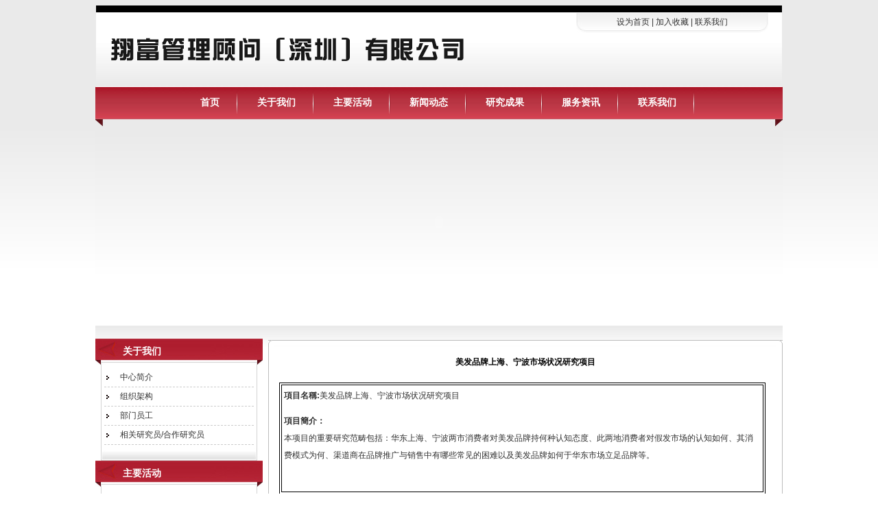

--- FILE ---
content_type: text/html
request_url: http://polyu-bsic.com/userlist/polyubsic/newshow-40532.html
body_size: 3619
content:
<html>
<head>
<meta http-equiv="Content-Type" content="text/html; charset=utf-8">
<title>美发品牌上海、宁波市场状况研究项目 - 新闻 - 翔富管理顾问（深圳）有限公司</title>

<bgsound src="off" loop=-1> 

</head>
<body>

<META content= name=description>
<META content= name=keywords>
<STYLE type=text/css>  
<!--  
@import url("/tp/polyubsic/style.css");   
--> 
</STYLE>

<TABLE cellSpacing=0 cellPadding=0 width=1000 align=center border=0>
<TBODY>
<TR>
   <TD height="10" bgcolor="#000000"></TD>
</TR>
<TR>
   <TD style="background: url(/tp/polyubsic/topbg.gif) repeat-x top;" height="109"><TABLE border=0 cellSpacing=0 cellPadding=0 width="100%">
<TBODY>
<TR>
<TD height=109><IMG src="/tp/polyubsic/logo.png"></TD>
<TD style="PADDING-RIGHT: 20px" vAlign=top align=right>
<TABLE border=0 cellSpacing=0 cellPadding=0 width=280>
<TBODY>
<TR>
<TD><IMG src="/tp/polyubsic/images/topbgl.gif"></TD>
<TD style="BACKGROUND: url(/tp/polyubsic/images/topbg.gif) repeat-x" width=250 align=middle><A onclick="this.style.behavior='url(#default#homepage)'; this.setHomePage(location.href);" href="javascript:;">设为首页</A> | <A onclick="window.external.AddFavorite(location.href, document.title);" href="javascript:;">加入收藏</A> | <A href="http://polyu-bsic.com/index.php/guest/polyubsic/1/cn/35933/35933.html">联系我们</A></TD>
<TD><IMG src="/tp/polyubsic/images/topbgr.gif"></TD></TR></TBODY></TABLE></TD></TR></TBODY></TABLE></TD>
</TR></TBODY></TABLE>


<table width="1002" border="0" cellspacing="0" cellpadding="0" align="center">
        <tr> 
          <td class=menu background="/tp/polyubsic/menubg.gif" height="47" align="center">
            
            <!--<ul><li class="nav"><A HREF='http://www.polyu-bsic.com/'  class=menu  id='mainmenu1' >首页</A></li></ul>-->
			<A HREF='http://www.polyu-bsic.com/'  class=menu  id='mainmenu1' >首页</A><img src="/tp/polyubsic/menulink.gif" border="0" align="absmiddle">
			
            <!--<ul><li class="nav"><A HREF='/userlist/polyubsic/text-35929.html'  class=menu  id='mainmenu2'  >关于我们</A></li></ul>-->
			<A HREF='/userlist/polyubsic/text-35929.html'  class=menu  id='mainmenu2'  >关于我们</A><img src="/tp/polyubsic/menulink.gif" border="0" align="absmiddle">
			
            <!--<ul><li class="nav"><A HREF='/userlist/polyubsic/text-35930.html'  class=menu  id='mainmenu3'  >主要活动</A></li></ul>-->
			<A HREF='/userlist/polyubsic/text-35930.html'  class=menu  id='mainmenu3'  >主要活动</A><img src="/tp/polyubsic/menulink.gif" border="0" align="absmiddle">
			
            <!--<ul><li class="nav"><A HREF='/index.php/news/polyubsic/1/cn/35935/35935.html'  class=menu  id='mainmenu4' >新闻动态</A></li></ul>-->
			<A HREF='/index.php/news/polyubsic/1/cn/35935/35935.html'  class=menu  id='mainmenu4' >新闻动态</A><img src="/tp/polyubsic/menulink.gif" border="0" align="absmiddle">
			
            <!--<ul><li class="nav"><A HREF='/userlist/polyubsic/text-35931.html'  class=menu  id='mainmenu5'  >研究成果</A></li></ul>-->
			<A HREF='/userlist/polyubsic/text-35931.html'  class=menu  id='mainmenu5'  >研究成果</A><img src="/tp/polyubsic/menulink.gif" border="0" align="absmiddle">
			
            <!--<ul><li class="nav"><A HREF='/index.php/news/polyubsic/1/cn/35932/35932.html'  class=menu  id='mainmenu6' >服务资讯</A></li></ul>-->
			<A HREF='/index.php/news/polyubsic/1/cn/35932/35932.html'  class=menu  id='mainmenu6' >服务资讯</A><img src="/tp/polyubsic/menulink.gif" border="0" align="absmiddle">
			
            <!--<ul><li class="nav"><A HREF='/index.php/guest/polyubsic/1/cn/35933/35933.html'  class=menu  id='mainmenu7' >联系我们</A></li></ul>-->
			<A HREF='/index.php/guest/polyubsic/1/cn/35933/35933.html'  class=menu  id='mainmenu7' >联系我们</A><img src="/tp/polyubsic/menulink.gif" border="0" align="absmiddle">
			            </td>
        </tr>

<TR>
   <TD style="background: url(/tp/polyubsic/bannerbg.jpg) no-repeat;" align="center">
<script type="text/javascript" src="/tp/polyubsic/banner.js"></script>
</TD>
</TR>
</table>

<TABLE cellSpacing=0 cellPadding=0 width=1002 border=0 align="center" style="background: url(/tp/polyubsic/content_bg.jpg) repeat-x top;">
<TBODY>
<TR>
<TD colspan="3" height="20"></td></tr>
<TR>
<TD width="244" vAlign=top>

<table width="100%" border="0" cellspacing="0" cellpadding="0">
  <tr>
    <td class="sidetitle">关于我们</td>
  </tr>
  <tr>
    <td class="sidebg"><UL class=sidebar>
<LI><A href="/userlist/polyubsic/text-35929.html">中心简介</A> 
<LI><A href="/userlist/polyubsic/newshow-34931.html">组织架构</A> 
<LI><A href="/userlist/polyubsic/newshow-34930.html">部门员工</A> 
<LI><A href="http://polyu-bsic.com/userlist/polyubsic/newshow-34929.html">相关研究员/合作研究员</A></LI></UL></td>
  </tr>
  <tr>
    <td><img src="/tp/polyubsic/leftbottom.gif"></td>
  </tr>
</table>

<table width="100%" border="0" cellspacing="0" cellpadding="0">
  <tr>
    <td class="sidetitle">主要活动</td>
  </tr>
  <tr>
    <td class="sidebg"><UL class=sidebar>
<LI><A href="/userlist/polyubsic/text-35930.html">学术研究活动</A> 
<LI><A href="/userlist/polyubsic/newshow-34927.html">应用及政策研究项目</A> 
<LI><A href="/userlist/polyubsic/newshow-34926.html">顾问项目</A></LI></UL></td>
  </tr>
  <tr>
    <td><img src="/tp/polyubsic/leftbottom.gif"></td>
  </tr>
</table>

<table width="100%" border="0" cellspacing="0" cellpadding="0">
  <tr>
    <td class="sidetitle">研究成果</td>
  </tr>
  <tr>
    <td class="sidebg"><UL class=sidebar>
<LI><A href="http://polyu-bsic.com/userlist/polyubsic/text-35931.html">学术期刊</A> 
<LI><A href="http://polyu-bsic.com/userlist/polyubsic/newshow-34924.html">国际学术期刊-案例</A> 
<LI><A href="http://polyu-bsic.com/userlist/polyubsic/newshow-34923.html">会议档案 </A>
<LI><A href="http://polyu-bsic.com/userlist/polyubsic/newshow-34922.html">出版书刊 </A>
<LI><A href="http://polyu-bsic.com/userlist/polyubsic/newshow-34921.html">研究报告</A></LI></UL></td>
  </tr>
  <tr>
    <td><img src="/tp/polyubsic/leftbottom.gif"></td>
  </tr>
</table>

<table width="100%" border="0" cellspacing="0" cellpadding="0">
  <tr>
    <td class="sidetitle">服务咨询</td>
  </tr>
  <tr>
    <td class="sidebg"><UL class=sidebar>
<LI><A href="http://www.polyu-bsic.com/userlist/polyubsic/newshow-35647.html">品牌管理及创新学术会议报告</A>
<LI><A href="http://www.polyu-bsic.com/userlist/polyubsic/newshow-35648.html">品牌战略及管理工作坊/讲座主讲嘉宾 </A>
<LI><A href="http://www.polyu-bsic.com/userlist/polyubsic/newshow-35649.html">品牌评审活动评委（2011-2012）</A></LI></UL></td>
  </tr>
  <tr>
    <td><img src="/tp/polyubsic/leftbottom.gif"></td>
  </tr>
</table>

<table width="100%" border="0" cellspacing="0" cellpadding="0">
  <tr>
    <td class="sidetitle">联系我们</td>
  </tr>
  <tr>
    <td class="sidebg"><STRONG>翔富管理顾问（深圳）有限公司<BR>Brand Strategy and Innovation Center</STRONG><BR>电话：0755-22672871<BR>Q Q ：<A href="http://wpa.qq.com/msgrd?v=3&amp;uin=605585617&amp;site=qq&amp;menu=yes" target=_blank></A><A href="http://wpa.qq.com/msgrd?v=3&amp;uin=531821769&amp;site=qq&amp;menu=yes" target=_blank><IMG border=0 src="http://wpa.qq.com/pa?p=2:531821769:12"></A><A href="http://wpa.qq.com/msgrd?v=3&amp;uin=531821769&amp;site=qq&amp;menu=yes" target=_blank></A><A href="http://wpa.qq.com/msgrd?v=3&amp;uin=531821769&amp;site=qq&amp;menu=yes" target=_blank></A><BR>邮箱：<A href="mailto:network@lacellettachina.com">network@lacellettachina.com</A><BR><IMG style="WIDTH: 218px; HEIGHT: 66px" border=0 src="http://www.polyu-bsic.com/userlist/polyubsic/data/userpic/20130123008045.jpg" width=228 height=71></td>
  </tr>
  <tr>
    <td><img src="/tp/polyubsic/leftbottom.gif"></td>
  </tr>
</table>

</TD>
<td width="8"></td>
<TD width="750" vAlign=top><table width="100%" border="0" cellspacing="0" cellpadding="0">
  <tr>
    <td width="9" background="/tp/newsshow0017_box/index_2.gif"><img src="/tp/newsshow0017_box/index_1.gif" width="9" height="10"></td>
    <td background="/tp/newsshow0017_box/index_2.gif"><img src="/tp/newsshow0017_box/index_2.gif" width="9" height="10"></td>
    <td width="9" background="/tp/newsshow0017_box/index_2.gif"><img src="/tp/newsshow0017_box/index_3.gif" width="9" height="10"></td>
  </tr>
  <tr>
    <td background="/tp/newsshow0017_box/index_7.gif"><img src="/tp/newsshow0017_box/index_7.gif" width="9" height="2"></td>
    <td><table width="100%" border="0" cellspacing="0" cellpadding="0">
      <tr>
       
        <td height="50" align="center"><font color="#000000"><strong>美发品牌上海、宁波市场状况研究项目</strong></font></td>
      </tr>
      <tr>
        <td height="1" align="center" bgcolor="#FFFFFF"></td>
      </tr>
    </table></td>
    <td background="/tp/newsshow0017_box/index_8.gif">&nbsp;</td>
  </tr>
  <tr>
    <td background="/tp/newsshow0017_box/index_7.gif"><img src="/tp/newsshow0017_box/index_7.gif" width="9" height="2"></td>
    <td><table width="99%" height="25" border="0" align="center" cellpadding="3" cellspacing="0">
      <tr>
        <td><P>
<TABLE style="WIDTH: 100%" borderColor=#000000 cellSpacing=2 cellPadding=3 width="100%" border=1>
<TBODY>
<TR>
<TD>
<P><STRONG>項目名稱:</STRONG>美发品牌上海、宁波市场状况研究项目<STRONG>&nbsp;<BR></STRONG></P>
<P><STRONG>項目簡介：<BR></STRONG>本项目的重要研究范畴包括：华东上海、宁波两市消费者对美发品牌持何种认知态度、此两地消费者对假发市场的认知如何、其消费模式为何、渠道商在品牌推广与销售中有哪些常见的困难以及美发品牌如何于华东市场立足品牌等。</P>
<P>&nbsp;</P></TD></TR></TBODY></TABLE></P>
<P>&nbsp;&nbsp;&nbsp;&nbsp;&nbsp;&nbsp;&nbsp;&nbsp;&nbsp;&nbsp;&nbsp;&nbsp;&nbsp;&nbsp;&nbsp;&nbsp;&nbsp;&nbsp;&nbsp;&nbsp;&nbsp;&nbsp;&nbsp;&nbsp;&nbsp;&nbsp;&nbsp;&nbsp;&nbsp;&nbsp;&nbsp;&nbsp;&nbsp;&nbsp;&nbsp;&nbsp;&nbsp;&nbsp;&nbsp;&nbsp;&nbsp;&nbsp;&nbsp;&nbsp;&nbsp;&nbsp;&nbsp;&nbsp;&nbsp;&nbsp;&nbsp;&nbsp;&nbsp;&nbsp;&nbsp;&nbsp;&nbsp;&nbsp;&nbsp;&nbsp;&nbsp;&nbsp;&nbsp;&nbsp;&nbsp;&nbsp;&nbsp;&nbsp;&nbsp;&nbsp;&nbsp;&nbsp;&nbsp;&nbsp;&nbsp;&nbsp;&nbsp;&nbsp;&nbsp;&nbsp;&nbsp;&nbsp;&nbsp;&nbsp;&nbsp;&nbsp;&nbsp;&nbsp;&nbsp;&nbsp;&nbsp;&nbsp;&nbsp;&nbsp;&nbsp;&nbsp;&nbsp;&nbsp;&nbsp; <A href="http://polyu-bsic.com/userlist/polyubsic/newshow-34927.html">&nbsp;&nbsp;&nbsp;<IMG style="WIDTH: 46px; HEIGHT: 22px" height=195 src="http://polyu-bsic.com/userlist/polyubsic/data/userpic/20140305146170.jpg" width=205 border=0><FONT face=楷体_GB2312>返回</FONT></A></P></span></td>
        <td width="1%">&nbsp;</td>
      </tr>
      <tr>
        <td align="right" style="border-bottom:#ECECEC solid 1px"> [ 点击数:<script type="text/javascript" language="javascript" src="/web/click.php?id=40532&t=news"></script>] [<a href='javascript:window.print()' >打印本网页</a>] [<a href='javascript:window.close()' >关闭本窗口</a>]</td>
        <td>&nbsp;</td>
      </tr>
    </table></td>
    <td background="/tp/newsshow0017_box/index_8.gif"><img src="/tp/newsshow0017_box/index_8.gif" width="9" height="2"></td>
  </tr>
  <tr>
    <td background="/tp/newsshow0017_box/index_7.gif">&nbsp;</td>
    <td><table width="100%" border="0" cellspacing="0" cellpadding="3">
      <tr>
        <td><font color="#000000"><strong><img src="/tp/newsshow0017_box/index-33.gif" width="12" height="11" /> 相关内容</strong></font></td>
        </tr>
      <tr>
        <td>查无记录</td>
        </tr>
    </table></td>
    <td background="/tp/newsshow0017_box/index_8.gif">&nbsp;</td>
  </tr>
  <tr>
    <td background="/tp/newsshow0017_box/index_5.gif"><img src="/tp/newsshow0017_box/index_4.gif" width="9" height="10"></td>
    <td background="/tp/newsshow0017_box/index_5.gif"><img src="/tp/newsshow0017_box/index_5.gif" width="9" height="10"></td>
    <td background="/tp/newsshow0017_box/index_5.gif"><img src="/tp/newsshow0017_box/index_6.gif" width="9" height="10"></td>
  </tr>
</table>

<link href="/rich/css/page.css" rel="stylesheet" type="text/css" /></TD>
</TR></TBODY></TABLE>

<TABLE cellSpacing=0 cellPadding=0 width=1002 border=0 align="center">
<tr>
<td height="25"><img src="/tp/polyubsic/foot1.gif"></td>
</tr>
<tr>
<td class=bottom><br><P>联系地址：深圳市南山区高新技术产业园南区粤兴一道18号香港理工大学产学研大楼317室</P>
<P>联系电话:0755-2267 3981&nbsp;&nbsp; 0755-2267 3382&nbsp;&nbsp;&nbsp;&nbsp;&nbsp;&nbsp;&nbsp;&nbsp;&nbsp;&nbsp; <A href="http://polyu-bsic.com/userlist/polyubsic/newshow-39679.html">友情链接</A>&nbsp; &nbsp;<A href="http://polyu-bsic.com/userlist/polyubsic/newshow-39680.html">法律声明&nbsp;</A>&nbsp;</P>
<P>翔富管理顾问（深圳）有限公司 版权所有&nbsp;</P> <A HREF='/login.php?loginlang=cn&user=polyubsic' target='_top'>网站管理</A>  </td>
</tr>
</table>
</body></html>

--- FILE ---
content_type: text/html
request_url: http://polyu-bsic.com/web/click.php?id=40532&t=news
body_size: 53
content:
document.write('193');

--- FILE ---
content_type: text/css
request_url: http://polyu-bsic.com/tp/polyubsic/style.css
body_size: 6941
content:
td{
	font-size: 12px;
	color: #303030;
	line-height:25px;
	font-family: "Arial", "Helvetica", "sans-serif";


}
body{ font:12px/1.8 Verdana,Arial,sans-serif;background:transparent url(bg.png) repeat-x scroll center top}
div{margin:0 auto;}
li {list-style:none;}
a{color:#303030;text-decoration:none;outline:none;blr:expression(this.onFocus=this.blur())}
a:hover{text-decoration:underline;}
.clear {clear:both; display:none;}


.nav li{
	TEXT-ALIGN: center; LINE-HEIGHT: 32px; FLOAT: left; DISPLAY: block; background-color:#0066cc;
}
.nav li A {
	TEXT-ALIGN: center; WIDTH: 120px; FONT-SIZE: 14px; font-weight: bold; color:#FFFFFF;
}
.nav li A:active, .nav li A:link, .nav li A:visited {
	TEXT-ALIGN: center; WIDTH: 120px; DISPLAY: block; FONT-SIZE: 14px; font-weight: bold; color:#FFFFFF;
}

.nav li A:hover {
	BACKGROUND-COLOR: #ff0000; TEXT-ALIGN: center; WIDTH: 120px; DISPLAY: block; FONT-SIZE: 14px; font-weight: bold; color:#FFFFFF;
}


.menu {
	font-size: 14px;
	font-weight: bold;
	color: #ffffff;
	text-decoration: none;
	font-family: "Arial", "Helvetica", "sans-serif";
	padding:0px 24px;}
.menu a:link {
	font-size: 14px;
	font-weight: bold;
	color: #ffffff;
	text-decoration: none;
	font-family: "Arial", "Helvetica", "sans-serif";
	padding:0px 24px;}
.menu a:visited {
	font-size: 14px;
	font-weight: bold;
	color: #ffffff;
	text-decoration: none;
	font-family: "Arial", "Helvetica", "sans-serif";
	padding:0px 24px;}
.menu a:hover {
	font-size: 14px;
	color: #ffffff;
	text-decoration: underline;
	font-weight: bold;
	font-family: "Arial", "Helvetica", "sans-serif";
	padding:0px 24px;}

.menu a:active {
	font-size: 14px;
	font-weight: bold;
	color: #ffffff;
	text-decoration: none;
	font-family: "Arial", "Helvetica", "sans-serif";
	padding:0px 24px;}
a.menunow:link {
	font-size: 14px;
	color: #ffffff;
	text-decoration: none;
	font-family: Arial, Helvetica, sans-serif;
}
a.menunow:visited {
	color: #ffffff;
	text-decoration: none;
	font-size: 14px;
	font-family: Arial, Helvetica, sans-serif;
}
a.menunow:hover {
	font-size: 14px;
	color: #ffffff;
	text-decoration: underline;
	font-family: Arial, Helvetica, sans-serif;
}
a.menunow:active {
	font-weight: bold;
	font-size: 14px;
	color: #ffffff;
	text-decoration: none;	
}
.menuson td {
	font-size: 12px;
	color: #CC0000;
	text-decoration: none;
	font-family: Arial, Helvetica, sans-serif;
}
.menuson_submenu{
	background:url(bg_submenu.jpg) no-repeat;
}

.menuson {
	font-size: 12px;
	color: #ec0103;
	text-decoration: none;
	font-family: "Arial", "Helvetica", "sans-serif";	
	font-family: Arial, Helvetica, sans-serif;
}
.menuson a:link {
	font-size: 12px;
	color: #ec0103;
	text-decoration: none;
	font-family: "Arial", "Helvetica", "sans-serif";
}
.menuson a:visited {
	font-size: 12px;
	color: #ec0103;
	text-decoration: none;
	font-family: "Arial", "Helvetica", "sans-serif";

}
.menuson a:hover {
	font-size: 12px;
	color: #ec0103;
	text-decoration: underline;
	font-family: "Arial", "Helvetica", "sans-serif";

}
.menuson a:active {
	font-size: 12px;
	color: #ec0103;
	text-decoration: none;
	font-family: "Arial", "Helvetica", "sans-serif";

}
a.menusonnow:link {
	font-size: 12px;
	color: #ec0103;
	text-decoration: none;
}
a.menusonnow:visited {
	color: #ec0103;
	text-decoration: none;
	font-size: 12px;
}
a.menusonnow:hover {
	font-size: 12px;
	color: #ec0103;
	text-decoration: underline;
}
a.menusonnow:active {
	font-size: 12px;
	color: #ec0103;
	text-decoration: none;
}
.foot {
	font-size: 12px;
	color: #303030;
	text-decoration: none;
	font-family: "Arial", "Helvetica", "sans-serif";

}
.foot a:link {
	font-size: 12px;
	color: #303030;
	text-decoration: none;
	font-family: "Arial", "Helvetica", "sans-serif";

}
.foot a:visited {
	font-size: 12px;
	color: #303030;
	text-decoration: none;
	font-family: "Arial", "Helvetica", "sans-serif";

}
.foot a:hover {
	font-size: 12px;
	color: #FFFF00;
	text-decoration: underline;
	font-family: "Arial", "Helvetica", "sans-serif";

}
.foot a:active {
	font-size: 12px;
	color: #303030;
	text-decoration: none;
	font-family: "Arial", "Helvetica", "sans-serif";

}
.logo {
	font-family: "Arial", "Helvetica", "sans-serif";
	font-size: 24px;
	font-weight: bold;
	color: #303030;
}
th {
	font-family: "Arial", "Helvetica", "sans-serif";
	font-size: 14px;
	font-weight: bold;
	color: #303030;
	text-decoration: none;
	letter-spacing: 5px;

}
.tdbj {
	background-image: url(mid_bj.gif);
	background-repeat: repeat-x;
	background-position: top;
	background-color: #550100;
}

.Frame {
	padding:0px;
	margin:0px auto;
}
.leftbar {
	background:url(bg_leftbar3.jpg) no-repeat left bottom;
	width:235px;
}
.bg_leftbar {
	background:url(bg_leftbar2.jpg) repeat-y left;
}
.none {
	width:11px;
}
.bottom {
	background: url(footbg.gif) repeat-x #b12031;
	text-align:center;
	line-height:18px;
	color:#ffffff;
	font-size:12px;
	height:60px;
	padding: 10px 0px;
}
.bottom a:link, .bottom a:visited,.bottom a:active{
	font-size:12px;
	color:#ffffff;
	text-decoration:none;
}
.bottom a:hover{
	font-size:12px;
	color:#ffffff;
	text-decoration: underline;
}
.bottom span{
	display:block;
	padding:10px 0px 5px 0px;
}

.submenu {
	padding:0px;
	margin:0px;
}
.amenu {
	margin:5px 14px 12px 10px;
	padding:0 8px;
	line-height:25px;

}

ul li{list-style:none}
ul, li{margin:0; padding:0}
.sidebar li{ height:27px; line-height:27px; background:url(ico.gif) no-repeat 3px center; padding:0 0 0 23px; border-bottom:#cccccc 1px dashed;}
.sidebar li.sublist{padding:0 0 0 30px; background:none;}

.sidetitle {
	font-family: Arial, Helvetica, sans-serif;
	font-size: 14px;
	color: #ffffff;
	font-weight: bold;
	background: url(sidetitle.gif) no-repeat;
	width:244px;
	height:38px;
	padding-left:40px;
}
.sidebg{
   padding:5px 13px;
   background:url(sidebg.gif) repeat-y;
   }

.title320 {
	font-family: Arial, Helvetica, sans-serif;
	font-size: 14px;
	color: #ffffff;
	font-weight: bold;
	background: url(title320.gif) no-repeat;
	width:244px;
	height:38px;
	padding-left:40px;
}
.bg320{
   padding:5px 13px;
   background:url(bg320.gif) repeat-y;
   }
   
.title750 {
	font-family: Arial, Helvetica, sans-serif;
	font-size: 14px;
	color: #ffffff;
	font-weight: bold;
	background: url(title750.gif) no-repeat;
	width:244px;
	height:38px;
	padding-left:40px;
}
.bg750{
   padding:5px 13px;
   background:url(bg750.gif) repeat-y;
   }
   
/*.title750 {
	font-size: 14px;
	font-weight: bold;
	color: #303030;
	text-decoration: none;
	background:url(title750.gif) no-repeat;
	width:750px;
	height:30px;
	padding-left:20px;
	font-family: "Arial", "Helvetica", "sans-serif";
	/*border-bottom:#a3bdf1 1px dashed;
}*/


--- FILE ---
content_type: application/javascript
request_url: http://polyu-bsic.com/tp/polyubsic/banner.js
body_size: 1830
content:
linkarr = new Array();
picarr = new Array();
textarr = new Array();
var swf_width=980;
var swf_height=300;
//������ɫ|����λ��|���ֱ�����ɫ|���ֱ���͸����|����������ɫ|����Ĭ����ɫ|������ǰ��ɫ|�Զ�����ʱ��|ͼƬ����Ч��|�Ƿ���ʾ��ť|�򿪷�ʽ
var configtg='0xffffff|none|0x3FA61F|5|0xffffff|0xC5DDBC|0x000033|4|3|0|_blank';
var files = "";
var links = "";
var texts = "";

//�������õ��ñ��
linkarr[1] = "#";
picarr[1]  = "/tp/polyubsic/ad1.jpg";

linkarr[2] = "#";
picarr[2]  = "/tp/polyubsic/ad2.jpg";

linkarr[3] = "#";
picarr[3]  = "/tp/polyubsic/ad3.jpg";



for(i=1;i<picarr.length;i++){if(files=="") files = picarr[i];else files += "|"+picarr[i];}
for(i=1;i<linkarr.length;i++){if(links=="") links = linkarr[i];else links += "|"+linkarr[i];}
for(i=1;i<textarr.length;i++){if(texts=="") texts = textarr[i];else texts += "|"+textarr[i];}

document.write('<object classid="clsid:d27cdb6e-ae6d-11cf-96b8-444553540000" codebase="http://fpdownload.macromedia.com/pub/shockwave/cabs/flash/swflash.cab#version=6,0,0,0" width="'+ swf_width +'" height="'+ swf_height +'">');
document.write('<param name="movie" value="/tp/polyubsic/bcastr3.swf"><param name="quality" value="high">');
document.write('<param name="menu" value="false"><param name=wmode value="opaque">');
document.write('<param name="FlashVars" value="bcastr_file='+files+'&bcastr_link='+links+'&bcastr_title='+texts+'&bcastr_config='+configtg+'">');
document.write('<embed src="/tp/polyubsic/bcastr3.swf" wmode="opaque" FlashVars="bcastr_file='+files+'&bcastr_link='+links+'&bcastr_title='+texts+'&bcastr_config='+configtg+'&menu="false" quality="high" width="'+ swf_width +'" height="'+ swf_height +'" type="application/x-shockwave-flash" pluginspage="http://www.macromedia.com/go/getflashplayer" />'); document.write('</object>');

